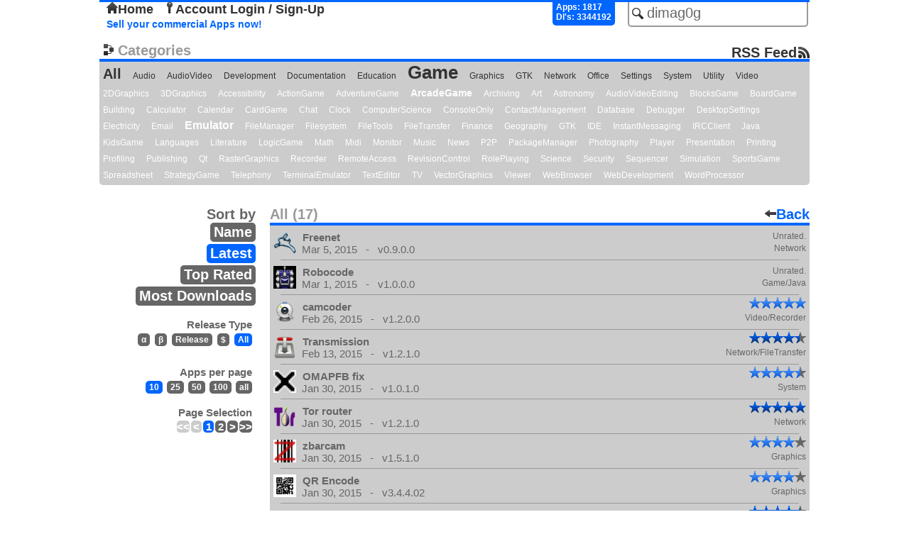

--- FILE ---
content_type: text/html; charset=UTF-8
request_url: https://repo.openpandora.org/?page=all&search=dimag0g&s=new
body_size: 3135
content:
<!DOCTYPE html PUBLIC "-//W3C//DTD XHTML 1.0 Transitional//EN" "http://www.w3.org/TR/xhtml1/DTD/xhtml1-transitional.dtd">
<html xmlns="http://www.w3.org/1999/xhtml">
<head>
	<meta http-equiv="Content-Type" content="text/html; charset=utf-8" />

	<!--<meta name="viewport" content="width=device-width, initial-scale=1, minimum-scale=1, maximum-scale=10, user-scalable=yes" />-->
	<meta name="keywords" content="Open, Pandora, Open Pandora, OpenPandora, Software, Applications, Games, Packages, Apps, Open Source, Source, Download, Upload, Pnd"/>
	<meta name="description" content="Repository of Software for the Open Pandora open source console. Upload, Download, Comment, Rate."/>

	<title>All - Main List - repo.openpandora.org Repository of Software for the Open Pandora open source console - Games | Apps | Emulators</title>
	<link rel="shortcut icon" href="favicon.ico" />
    <!--[if IE 6]>
	<link type="text/css" rel="stylesheet" href="includes/ajax/style_ie6.css" />
    <![endif]-->
    <!--[if !IE 6]>-->
    <link type="text/css" rel="stylesheet" href="includes/ajax/style.css" />
    <!--<![endif]-->
	<script type="text/javascript" src="includes/jquery-1.6.3.js" charset="utf-8"></script>
	<script type="text/javascript" src="includes/ajax/url_param.js" charset="utf-8"></script>
	<script type="text/javascript" src="includes/ajax/autocomplete.js" charset="utf-8"></script>
	<script type="text/javascript" src="includes/ajax/ajax.js" charset="utf-8"></script>
	<script type="text/javascript">

	  var _gaq = _gaq || [];
	  _gaq.push(['_setAccount', 'UA-17472226-2']);
	  _gaq.push(['_trackPageview']);
	
	  (function() {
		var ga = document.createElement('script'); ga.type = 'text/javascript'; ga.async = true;
		ga.src = ('https:' == document.location.protocol ? 'https://ssl' : 'http://www') + '.google-analytics.com/ga.js';
		var s = document.getElementsByTagName('script')[0]; s.parentNode.insertBefore(ga, s);
	  })();

	</script>
    
	<link type="application/rss+xml" rel="alternate" href="http://repo.openpandora.org/includes/rss.php" title="Latest software from repo.openpandora.org" />
</head>

<body>

<div class='header'>
<div id='containerBox'>
	<div id='loginContainer' class='popup'>
        <div id='xbut'><img src="images/delete.png" alt="" /></div>
        <div id='logBoxLinks'>
        </div>
        <div class='innerBox'>
        </div>
	</div>
</div>
    <form action="/" method="get" name="search_form" id="search_form">
        <input type="hidden" name="page" value="all" />
        <input type="text" id="search" name="search" class='input_Field search' value='dimag0g' />
        <input type="submit" id="search_for" class="button_hidden" value="search" />
    </form>
    	<div class="userControlls" id='test'>
		<a href='./' id='home'><img src='images/home.png' alt='' />Home</a> <a href='?page=entrance&amp;form=login' id='acc_login'><img src='images/key.png' alt='' />Account Login / Sign-Up</a> &nbsp;	</div>
        <div id='stats'>
            Apps: 1817<br/>Dl's: 3344192        </div>
        <br/>

<a href='./Selling%20your%20applications%20on%20the%20repo.pdf' class='sell' target="_blank" title='Sellers Guide'>Sell your commercial Apps now!</a> 

</div>


<div class='cloud'>
	<div class='title'><img src='images/cat.png' alt='' />Categories<a id='rss' href='http://repo.openpandora.org/includes/rss.php'>RSS Feed</a></div>
    <a href='?page=all&amp;s=new'>All</a>
		<a class ='category min'  href='?page=all&amp;cat=Audio&amp;s=new'>Audio</a>
	<a class ='category min'  href='?page=all&amp;cat=AudioVideo&amp;s=new'>AudioVideo</a>
	<a class ='category min'  href='?page=all&amp;cat=Development&amp;s=new'>Development</a>
	<a class ='category min'  href='?page=all&amp;cat=Documentation&amp;s=new'>Documentation</a>
	<a class ='category min'  href='?page=all&amp;cat=Education&amp;s=new'>Education</a>
	<a class ='category eigty'  href='?page=all&amp;cat=Game&amp;s=new'>Game</a>
	<a class ='category min'  href='?page=all&amp;cat=Graphics&amp;s=new'>Graphics</a>
	<a class ='category min'  href='?page=all&amp;cat=GTK&amp;s=new'>GTK</a>
	<a class ='category min'  href='?page=all&amp;cat=Network&amp;s=new'>Network</a>
	<a class ='category min'  href='?page=all&amp;cat=Office&amp;s=new'>Office</a>
	<a class ='category min'  href='?page=all&amp;cat=Settings&amp;s=new'>Settings</a>
	<a class ='category min'  href='?page=all&amp;cat=System&amp;s=new'>System</a>
	<a class ='category min'  href='?page=all&amp;cat=Utility&amp;s=new'>Utility</a>
	<a class ='category min'  href='?page=all&amp;cat=Video&amp;s=new'>Video</a>
	<a class ='subcategory min'  href='?page=all&amp;subcat=2DGraphics&amp;s=new'>2DGraphics</a>
	<a class ='subcategory min'  href='?page=all&amp;subcat=3DGraphics&amp;s=new'>3DGraphics</a>
	<a class ='subcategory min'  href='?page=all&amp;subcat=Accessibility&amp;s=new'>Accessibility</a>
	<a class ='subcategory min'  href='?page=all&amp;subcat=ActionGame&amp;s=new'>ActionGame</a>
	<a class ='subcategory min'  href='?page=all&amp;subcat=AdventureGame&amp;s=new'>AdventureGame</a>
	<a class ='subcategory twenty'  href='?page=all&amp;subcat=ArcadeGame&amp;s=new'>ArcadeGame</a>
	<a class ='subcategory min'  href='?page=all&amp;subcat=Archiving&amp;s=new'>Archiving</a>
	<a class ='subcategory min'  href='?page=all&amp;subcat=Art&amp;s=new'>Art</a>
	<a class ='subcategory min'  href='?page=all&amp;subcat=Astronomy&amp;s=new'>Astronomy</a>
	<a class ='subcategory min'  href='?page=all&amp;subcat=AudioVideoEditing&amp;s=new'>AudioVideoEditing</a>
	<a class ='subcategory min'  href='?page=all&amp;subcat=BlocksGame&amp;s=new'>BlocksGame</a>
	<a class ='subcategory min'  href='?page=all&amp;subcat=BoardGame&amp;s=new'>BoardGame</a>
	<a class ='subcategory min'  href='?page=all&amp;subcat=Building&amp;s=new'>Building</a>
	<a class ='subcategory min'  href='?page=all&amp;subcat=Calculator&amp;s=new'>Calculator</a>
	<a class ='subcategory min'  href='?page=all&amp;subcat=Calendar&amp;s=new'>Calendar</a>
	<a class ='subcategory min'  href='?page=all&amp;subcat=CardGame&amp;s=new'>CardGame</a>
	<a class ='subcategory min'  href='?page=all&amp;subcat=Chat&amp;s=new'>Chat</a>
	<a class ='subcategory min'  href='?page=all&amp;subcat=Clock&amp;s=new'>Clock</a>
	<a class ='subcategory min'  href='?page=all&amp;subcat=ComputerScience&amp;s=new'>ComputerScience</a>
	<a class ='subcategory min'  href='?page=all&amp;subcat=ConsoleOnly&amp;s=new'>ConsoleOnly</a>
	<a class ='subcategory min'  href='?page=all&amp;subcat=ContactManagement&amp;s=new'>ContactManagement</a>
	<a class ='subcategory min'  href='?page=all&amp;subcat=Database&amp;s=new'>Database</a>
	<a class ='subcategory min'  href='?page=all&amp;subcat=Debugger&amp;s=new'>Debugger</a>
	<a class ='subcategory min'  href='?page=all&amp;subcat=DesktopSettings&amp;s=new'>DesktopSettings</a>
	<a class ='subcategory min'  href='?page=all&amp;subcat=Electricity&amp;s=new'>Electricity</a>
	<a class ='subcategory min'  href='?page=all&amp;subcat=Email&amp;s=new'>Email</a>
	<a class ='subcategory thirty'  href='?page=all&amp;subcat=Emulator&amp;s=new'>Emulator</a>
	<a class ='subcategory min'  href='?page=all&amp;subcat=FileManager&amp;s=new'>FileManager</a>
	<a class ='subcategory min'  href='?page=all&amp;subcat=Filesystem&amp;s=new'>Filesystem</a>
	<a class ='subcategory min'  href='?page=all&amp;subcat=FileTools&amp;s=new'>FileTools</a>
	<a class ='subcategory min'  href='?page=all&amp;subcat=FileTransfer&amp;s=new'>FileTransfer</a>
	<a class ='subcategory min'  href='?page=all&amp;subcat=Finance&amp;s=new'>Finance</a>
	<a class ='subcategory min'  href='?page=all&amp;subcat=Geography&amp;s=new'>Geography</a>
	<a class ='subcategory min'  href='?page=all&amp;subcat=GTK&amp;s=new'>GTK</a>
	<a class ='subcategory min'  href='?page=all&amp;subcat=IDE&amp;s=new'>IDE</a>
	<a class ='subcategory min'  href='?page=all&amp;subcat=InstantMessaging&amp;s=new'>InstantMessaging</a>
	<a class ='subcategory min'  href='?page=all&amp;subcat=IRCClient&amp;s=new'>IRCClient</a>
	<a class ='subcategory min'  href='?page=all&amp;subcat=Java&amp;s=new'>Java</a>
	<a class ='subcategory min'  href='?page=all&amp;subcat=KidsGame&amp;s=new'>KidsGame</a>
	<a class ='subcategory min'  href='?page=all&amp;subcat=Languages&amp;s=new'>Languages</a>
	<a class ='subcategory min'  href='?page=all&amp;subcat=Literature&amp;s=new'>Literature</a>
	<a class ='subcategory min'  href='?page=all&amp;subcat=LogicGame&amp;s=new'>LogicGame</a>
	<a class ='subcategory min'  href='?page=all&amp;subcat=Math&amp;s=new'>Math</a>
	<a class ='subcategory min'  href='?page=all&amp;subcat=Midi&amp;s=new'>Midi</a>
	<a class ='subcategory min'  href='?page=all&amp;subcat=Monitor&amp;s=new'>Monitor</a>
	<a class ='subcategory min'  href='?page=all&amp;subcat=Music&amp;s=new'>Music</a>
	<a class ='subcategory min'  href='?page=all&amp;subcat=News&amp;s=new'>News</a>
	<a class ='subcategory min'  href='?page=all&amp;subcat=P2P&amp;s=new'>P2P</a>
	<a class ='subcategory min'  href='?page=all&amp;subcat=PackageManager&amp;s=new'>PackageManager</a>
	<a class ='subcategory min'  href='?page=all&amp;subcat=Photography&amp;s=new'>Photography</a>
	<a class ='subcategory min'  href='?page=all&amp;subcat=Player&amp;s=new'>Player</a>
	<a class ='subcategory min'  href='?page=all&amp;subcat=Presentation&amp;s=new'>Presentation</a>
	<a class ='subcategory min'  href='?page=all&amp;subcat=Printing&amp;s=new'>Printing</a>
	<a class ='subcategory min'  href='?page=all&amp;subcat=Profiling&amp;s=new'>Profiling</a>
	<a class ='subcategory min'  href='?page=all&amp;subcat=Publishing&amp;s=new'>Publishing</a>
	<a class ='subcategory min'  href='?page=all&amp;subcat=Qt&amp;s=new'>Qt</a>
	<a class ='subcategory min'  href='?page=all&amp;subcat=RasterGraphics&amp;s=new'>RasterGraphics</a>
	<a class ='subcategory min'  href='?page=all&amp;subcat=Recorder&amp;s=new'>Recorder</a>
	<a class ='subcategory min'  href='?page=all&amp;subcat=RemoteAccess&amp;s=new'>RemoteAccess</a>
	<a class ='subcategory min'  href='?page=all&amp;subcat=RevisionControl&amp;s=new'>RevisionControl</a>
	<a class ='subcategory min'  href='?page=all&amp;subcat=RolePlaying&amp;s=new'>RolePlaying</a>
	<a class ='subcategory min'  href='?page=all&amp;subcat=Science&amp;s=new'>Science</a>
	<a class ='subcategory min'  href='?page=all&amp;subcat=Security&amp;s=new'>Security</a>
	<a class ='subcategory min'  href='?page=all&amp;subcat=Sequencer&amp;s=new'>Sequencer</a>
	<a class ='subcategory min'  href='?page=all&amp;subcat=Simulation&amp;s=new'>Simulation</a>
	<a class ='subcategory min'  href='?page=all&amp;subcat=SportsGame&amp;s=new'>SportsGame</a>
	<a class ='subcategory min'  href='?page=all&amp;subcat=Spreadsheet&amp;s=new'>Spreadsheet</a>
	<a class ='subcategory min'  href='?page=all&amp;subcat=StrategyGame&amp;s=new'>StrategyGame</a>
	<a class ='subcategory min'  href='?page=all&amp;subcat=Telephony&amp;s=new'>Telephony</a>
	<a class ='subcategory min'  href='?page=all&amp;subcat=TerminalEmulator&amp;s=new'>TerminalEmulator</a>
	<a class ='subcategory min'  href='?page=all&amp;subcat=TextEditor&amp;s=new'>TextEditor</a>
	<a class ='subcategory min'  href='?page=all&amp;subcat=TV&amp;s=new'>TV</a>
	<a class ='subcategory min'  href='?page=all&amp;subcat=VectorGraphics&amp;s=new'>VectorGraphics</a>
	<a class ='subcategory min'  href='?page=all&amp;subcat=Viewer&amp;s=new'>Viewer</a>
	<a class ='subcategory min'  href='?page=all&amp;subcat=WebBrowser&amp;s=new'>WebBrowser</a>
	<a class ='subcategory min'  href='?page=all&amp;subcat=WebDevelopment&amp;s=new'>WebDevelopment</a>
	<a class ='subcategory min'  href='?page=all&amp;subcat=WordProcessor&amp;s=new'>WordProcessor</a>

</div>
	
<div id='all_apps'>
	<div class='top_list_title'>
    	<span class='head'>All (17)</span>
        <a href='' class='back'><img src='images/arrow_left.png' alt='' />Back</a>
	</div>

    <div class="filters">
        <span class='title'>Sort by</span><br/>
        <a href='/?page=all&amp;search=dimag0g&amp;s=name'  title='filter by name'>Name</a><br/>
        <a href='/?page=all&amp;search=dimag0g&amp;s=new' class='hlite' title='filter by release date'>Latest</a><br/>
        <a href='/?page=all&amp;search=dimag0g&amp;s=top'  title='filter by highest user rank'>Top Rated</a><br/>
        <a href='/?page=all&amp;search=dimag0g&amp;s=dl'  title='filter by number of downloads'>Most Downloads</a>
        
        <div class="rt">
        	<span class='title'>Release Type</span><br/>
            <a href='/?page=all&amp;search=dimag0g&amp;s=new&amp;rt=alpha'  title='only show alpha software'>&alpha;</a>
            <a href='/?page=all&amp;search=dimag0g&amp;s=new&amp;rt=beta'  title='only show beta software'>&beta;</a>
            <a href='/?page=all&amp;search=dimag0g&amp;s=new&amp;rt=release'  title='only show final software'>Release</a>
            <a href='/?page=all&amp;search=dimag0g&amp;s=new&amp;rt=com'  title='only show commercial software'>$</a>
            <a href='/?page=all&amp;search=dimag0g&amp;s=new' class='hlite' title='show all software'>All</a>
        </div>
        <div class="ipp">
                <span class='title'>Apps per page</span><br/>
                <a href='/?page=all&amp;search=dimag0g&amp;s=new&amp;ipp=10' class='hlite' >10</a>
                <a href='/?page=all&amp;search=dimag0g&amp;s=new&amp;ipp=25'  >25</a>
                <a href='/?page=all&amp;search=dimag0g&amp;s=new&amp;ipp=50'  >50</a>
                <a href='/?page=all&amp;search=dimag0g&amp;s=new&amp;ipp=100'  >100</a>
                <a href='/?page=all&amp;search=dimag0g&amp;s=new&amp;ipp=all'  >all</a>
        </div>
        <div class="all_counter">
        <span class='title'>Page Selection</span><br/>
            <span id='page_nums'> <span class='underline arrow'>&lt;&lt;</span><span class='underline arrow'>&lt;</span><span class='underline'>1</span><a href='?page=all&amp;search=dimag0g&amp;p=2&amp;s=new' title='page 2'>2</a><a href='?page=all&amp;search=dimag0g&amp;p=2&amp;s=new' title='next'>&gt;</a><a href='?page=all&amp;search=dimag0g&amp;p=2&amp;s=new' title='last page'>&gt;&gt;</a></span>        </div>
           </div>

<div id='list'>
	<a href='?page=detail&amp;app=freenet.dimag0g' >
		<img src="/files/pnd/freenet.dimag0g/icon.png" alt="" />
		<span class='title'>Freenet</span>
		<span class='rate'>Unrated.</span><br/><span class='version'>Mar 5, 2015 &nbsp;&nbsp;-&nbsp;&nbsp; v0.9.0.0</span><span class='subcat'>Network</span>
		
	</a>
	<div class='lists_hr_rule'></div>
	<a href='?page=detail&amp;app=robocode.dimag0g' >
		<img src="/files/pnd/robocode.dimag0g/icon.png" alt="" />
		<span class='title'>Robocode</span>
		<span class='rate'>Unrated.</span><br/><span class='version'>Mar 1, 2015 &nbsp;&nbsp;-&nbsp;&nbsp; v1.0.0.0</span><span class='subcat'>Game/Java</span>
		
	</a>
	<div class='lists_hr_rule'></div>
	<a href='?page=detail&amp;app=camcoder.dimag0g' >
		<img src="/files/pnd/camcoder.dimag0g/icon.png" alt="" />
		<span class='title'>camcoder</span>
		<span class='mini_final_rating_bg' title='5 / 5'><span class='mini_non_final_rating' style='width:80px'></span></span><br/><span class='version'>Feb 26, 2015 &nbsp;&nbsp;-&nbsp;&nbsp; v1.2.0.0</span><span class='subcat'>Video/Recorder</span>
		
	</a>
	<div class='lists_hr_rule'></div>
	<a href='?page=detail&amp;app=transmission-transmission-1756' >
		<img src="/files/pnd/transmission-transmission-1756/icon.png" alt="" />
		<span class='title'>Transmission</span>
		<span class='mini_final_rating_bg' title='4.4 / 5'><span class='mini_final_rating' style='width:71px'></span></span><br/><span class='version'>Feb 13, 2015 &nbsp;&nbsp;-&nbsp;&nbsp; v1.2.1.0</span><span class='subcat'>Network/FileTransfer</span>
		
	</a>
	<div class='lists_hr_rule'></div>
	<a href='?page=detail&amp;app=fbupdate.dimag0g' >
		<img src="/files/pnd/fbupdate.dimag0g/icon.png" alt="" />
		<span class='title'>OMAPFB fix</span>
		<span class='mini_final_rating_bg' title='4.5 / 5'><span class='mini_non_final_rating' style='width:72px'></span></span><br/><span class='version'>Jan 30, 2015 &nbsp;&nbsp;-&nbsp;&nbsp; v1.0.1.0</span><span class='subcat'>System</span>
		
	</a>
	<div class='lists_hr_rule'></div>
	<a href='?page=detail&amp;app=torrouter.dimag0g' >
		<img src="/files/pnd/torrouter.dimag0g/icon.png" alt="" />
		<span class='title'>Tor router</span>
		<span class='mini_final_rating_bg' title='4.83 / 5'><span class='mini_final_rating' style='width:78px'></span></span><br/><span class='version'>Jan 30, 2015 &nbsp;&nbsp;-&nbsp;&nbsp; v1.2.1.0</span><span class='subcat'>Network</span>
		
	</a>
	<div class='lists_hr_rule'></div>
	<a href='?page=detail&amp;app=zbarcam' >
		<img src="/files/pnd/zbarcam/icon.png" alt="" />
		<span class='title'>zbarcam</span>
		<span class='mini_final_rating_bg' title='4 / 5'><span class='mini_non_final_rating' style='width:64px'></span></span><br/><span class='version'>Jan 30, 2015 &nbsp;&nbsp;-&nbsp;&nbsp; v1.5.1.0</span><span class='subcat'>Graphics</span>
		
	</a>
	<div class='lists_hr_rule'></div>
	<a href='?page=detail&amp;app=qrencode' >
		<img src="/files/pnd/qrencode/icon.png" alt="" />
		<span class='title'>QR Encode</span>
		<span class='mini_final_rating_bg' title='4 / 5'><span class='mini_non_final_rating' style='width:64px'></span></span><br/><span class='version'>Jan 30, 2015 &nbsp;&nbsp;-&nbsp;&nbsp; v3.4.4.02</span><span class='subcat'>Graphics</span>
		
	</a>
	<div class='lists_hr_rule'></div>
	<a href='?page=detail&amp;app=netpanzer.dimag0g' >
		<img src="/files/pnd/netpanzer.dimag0g/icon.png" alt="" />
		<span class='title'>netPanzer</span>
		<span class='mini_final_rating_bg' title='4.4 / 5'><span class='mini_final_rating' style='width:71px'></span></span><br/><span class='version'>Dec 30, 2014 &nbsp;&nbsp;-&nbsp;&nbsp; v1.0.1.0</span><span class='subcat'>Game/StrategyGame</span>
		
	</a>
	<div class='lists_hr_rule'></div>
	<a href='?page=detail&amp;app=smartsudo.dimag0g' >
		<img src="/files/pnd/smartsudo.dimag0g/icon.png" alt="" />
		<span class='title'>Smart sudo</span>
		<span class='rate'>Unrated.</span><br/><span class='version'>Nov 5, 2014 &nbsp;&nbsp;-&nbsp;&nbsp; v1.0.0.0</span><span class='subcat'>System/Security</span>
		
	</a>
<div class='curv_container'><div class='bottom_curv'>&nbsp;</div></div></div></div>

    <div id='footer'>Page generated in 4.106 seconds.<p>
    <form action="https://www.paypal.com/cgi-bin/webscr" method="post">
<input type="hidden" name="cmd" value="_s-xclick" />
<input type="hidden" name="hosted_button_id" value="X5HE7FCG967KG" />
<input type="image" src="https://www.paypalobjects.com/WEBSCR-640-20110401-1/en_GB/i/btn/btn_donate_SM.gif" name="submit" alt="PayPal - The safer, easier way to pay online." />
<img alt="" src="https://www.paypalobjects.com/WEBSCR-640-20110401-1/en_GB/i/scr/pixel.gif" width="1" height="1" /><span class="donate_span">like the site? consider donating.</span>
</form></p></div>
</body>
</html>
